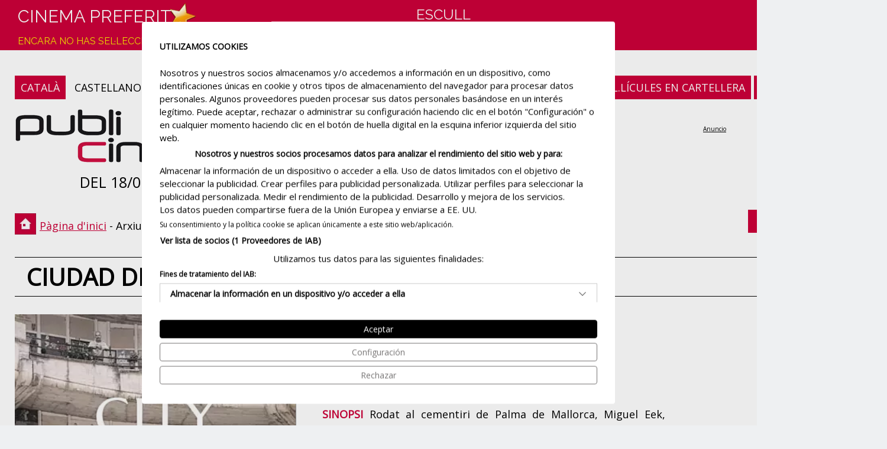

--- FILE ---
content_type: text/html
request_url: https://www.publicine.net/pel.licula/12728/ciudad-de-los-muertos
body_size: 15060
content:

<!DOCTYPE html>
<html lang="es">
<head>
<meta http-equiv="Content-Type" content="text/html; charset=iso-8859-1"/>
<title>CIUDAD DE LOS MUERTOS - Veure tràiler - Miguel Eek - Publicine.net</title>
<meta name='description' content="Ciudad de los muertos (). Pel.lícula dirigida per Miguel Eek. Rodat al cementiri de Palma de Mallorca, Miguel Eek, autor de 'Vida i Mort d'un arquitecte', s'endinsa en les rutines d'aquells que conviuen dia a dia amb la mort, i realitza un documental sobre la mort interpretada pels vius. Tràiler de la pel·lícula, crítiques, compra la teva entrada"/>
<meta name='keywords' content="Ciudad de los muertos, Miguel Eek. Pel.lícula, sinopsi, crítiques, compra la teva entrada"/>
<meta property='og:title' content="CIUDAD DE LOS MUERTOS - Veure tràiler - Miguel Eek - Publicine.net" />
<meta property='og:description' content="Ciudad de los muertos (). Pel.lícula dirigida per Miguel Eek. Rodat al cementiri de Palma de Mallorca, Miguel Eek, autor de 'Vida i Mort d'un arquitecte', s'endinsa en les rutines d'aquells que conviuen dia a dia amb la mort, i realitza un documental sobre la mort interpretada pels vius. Tràiler de la pel·lícula, crítiques, compra la teva entrada" />
<meta property='og:type' content='video.movie' />
<meta property='og:image' content='https://www.publicine.net/img/pel/thumb/12728t.jpg' />
<meta name='author' content='Iglu Media (www.iglumedia.com)' />
<meta name='robots' content='All' />
<meta name='distribution' content='Global' />
<meta name='viewport' content='width=device-width, initial-scale=1.0, maximum-scale=2.0, minimum-scale=1.0'>
<meta http-equiv='expires' content='0' />
<meta http-equiv='Pragma' content='no-cache' />
<meta http-equiv='cache-control' content='no-cache, must-revalidate' />
<meta name='theme-color' content='#cd0039' />
<link rel='apple-touch-icon' sizes='180x180' href='/img/ico/apple-touch-icon.png'>
<link rel='icon' type='image/png' sizes='32x32' href='/img/ico/favicon-32x32.png'>
<link rel='icon' type='image/png' sizes='16x16' href='/img/ico/favicon-16x16.png'>
<link rel="canonical" href="https://www.publicine.net/pel.licula/12728/ciudad-de-los-muertos"/>
<link rel="alternate" hreflang="es-es" href="https://www.publicine.net/pelicula/12728/ciudad-de-los-muertos"/>
<link rel="alternate" hreflang="ca-es" href="https://www.publicine.net/pel.licula/12728/ciudad-de-los-muertos"/>
<link rel="alternate" hreflang="x-default" href="https://www.publicine.net/pelicula/12728/ciudad-de-los-muertos"/>
<link rel="alternate" media="only screen and (max-width: 640px)" href="https://www.publicine.net/cat/mobile/pel.licula/12728/ciudad-de-los-muertos/">
<meta name="verify-v1" content="gCrJcWYUb380NdUzPMeFuE+skwaWUhTAsgIBweRS+4U=">

<link rel='stylesheet' href='https://fonts.googleapis.com/css2?family=Open+Sans&family=Raleway&display=swap'>
<link rel='stylesheet' type='text/css' href='/css/estils.css' />
<script src='https://consent.cookiefirst.com/sites/publicine.net-dad20f33-7a49-4d4d-9966-8cb187a09e66/consent.js'></script>
<script type='text/javascript' async src='https://pagead2.googlesyndication.com/pagead/js/adsbygoogle.js?client=ca-pub-6595954472804655' crossorigin='anonymous'></script>

	<!-- Global site tag (gtag.js) - Google Analytics -->
	<script type='text/plain' data-cookiefirst-category='performance' async src="https://www.googletagmanager.com/gtag/js?id=G-BT02T9S7VB"></script>
	<script>
	  window.dataLayer = window.dataLayer || [];
	  function gtag(){dataLayer.push(arguments);}
	  gtag('js', new Date());
	  gtag('config', 'G-BT02T9S7VB');
	</script>
	
</head>
<body>
<div id="container">
	<div id="top">
		<div id="logo"><a href="/" aria-label="Pàgina d'inici"></a></div>
		<div id="data">DEL 18/01 AL 27/01</div>
		<div id='idiomes'><span class='on'>CATALÀ</span>&nbsp;<a title='castellano' href='/pelicula/12728/ciudad-de-los-muertos'>CASTELLANO</a></div><div id='subright'><a class='on' title='Cartelleres de Cinema' href='/'>CARTELLERES DE CINEMA</a>&nbsp;<a class='on' title='Pel.lícules en cartellera' href='/en-cartellera'>PEL.LÍCULES EN CARTELLERA</a>&nbsp;<a class='on' title='Properes estrenes' href='/properes-estrenes'>PROPERES ESTRENES</a></div>
		<div class="banner-top728x90">
<ins class='adsbygoogle'
style='display:inline-block;width:728px;height:90px'
data-ad-client='ca-pub-6595954472804655'
data-ad-slot='8021058313'
data-ad-format='display'></ins>
<script>
(adsbygoogle = window.adsbygoogle || []).push({});
</script></div>
	</div>
	<div id="ruta"><span class="text"><a href="/">Pàgina d'inici</a> - Arxiu de pel·lícules - Ciudad de los muertos</span></div>
	<div class="button back"><a href=/><<&nbsp&nbsp&nbspTornar a l'inici</a></div>
	<div class="titular"><h1><strong>CIUDAD DE LOS MUERTOS</strong></h1></div>
	<div id="main">
		<div id="esquerra">
			<div id='sinopsis'><div id='sleft'><img class='cover lazyload' alt='Pelicula Ciudad de los muertos, documental, director Miguel Eek' data-src='/img/pel/full/12728f.webp' title='Caràtula de la pel.lícula Ciudad de los muertos'><div class='versio apsinopsis'>Documental</div><div id='votacions'><span id='vots_12728' ><div class='votos_txt red'>DEIXA UNA VALORACIÓ</div><div class='votos_estrella'><a class='voto1' data-tooltip='Molt dolenta' rel='nofollow' onclick='actualitzaVotacio(12728,1,0, "vots_12728")'></a><a class='voto2' data-tooltip='Dolenta' rel='nofollow' onclick='actualitzaVotacio(12728,2,0, "vots_12728")'></a><a class='voto3' data-tooltip='Regular' rel='nofollow' onclick='actualitzaVotacio(12728,3,0, "vots_12728")'></a><a class='voto4' data-tooltip='Bona' rel='nofollow' onclick='actualitzaVotacio(12728,4,0, "vots_12728")'></a><a class='voto5' data-tooltip='Molt bona' rel='nofollow' onclick='actualitzaVotacio(12728,5,0, "vots_12728")'></a></div><div class='space'></div><div class='votos_txt'>TOTAL <span class='red'>0 valoracions</span></div> <div class='votos_estrella'></div></span></div></div><div id='sright'><br/><span class='up'>GÈNERE</span> Documental<br/><span class='up'>DURADA</span> 55 min.<br/><span class='up'>CLASSIFICACIÓ</span> Apta<br/><span class='up'>DIRECTOR</span> Miguel Eek<br/><br/><div class='justify'><span class='up'>SINOPSI</span> Rodat al cementiri de Palma de Mallorca, Miguel Eek, autor de 'Vida i Mort d'un arquitecte', s'endinsa en les rutines d'aquells que conviuen dia a dia amb la mort, i realitza un documental sobre la mort interpretada pels vius.</div><br/></div></div>
				<div class="x-banner2">

<ins class='adsbygoogle'
style='display:inline-block;width:728px;height:90px'
data-ad-client='ca-pub-6595954472804655'
data-ad-slot='1058913159'
data-ad-format='auto'></ins>
<script>
(adsbygoogle = window.adsbygoogle || []).push({});
</script></div>
				<div class="titular red"><h2>Pots veure aquesta pel·lícula a les sales ...</h2></div>
				<div id="pelicula-cinemes">Actualment aquesta pel·lícula està fora de cartellera.</div>
				
		</div>
		<div id="dreta">
			
<ins class='adsbygoogle'
	style='display:block'
	data-ad-client='ca-pub-6595954472804655'
	data-ad-slot='2940693037'
	data-ad-format='auto'></ins>
<script>
	(adsbygoogle = window.adsbygoogle || []).push({});
</script>
<br/>
<br/><br/><br/><ins class='adsbygoogle'
style='display:block'
data-ad-client='ca-pub-6595954472804655'
data-ad-slot='3468610923'
data-ad-format='auto'
data-full-width-responsive='true'></ins>
<script>
(adsbygoogle = window.adsbygoogle || []).push({});
</script>
		</div>
	</div>
	<div style="width:100%; clear:both;">
<ins class="adsbygoogle"
     style="display:block"
     data-ad-format="autorelaxed"
     data-ad-client="ca-pub-6595954472804655"
     data-ad-slot="7340127875"
	 data-matched-content-rows-num="1"
     data-matched-content-columns-num="3"
     data-matched-content-ui-type="image_stacked"
     data-ad-format="autorelaxed"></ins>
<script>
     (adsbygoogle = window.adsbygoogle || []).push({});
</script>
</div><div id="arxiu-pelicules">
	<div class="b300x250 fleft">
<ins class='adsbygoogle'
style='display:inline-block;width:300px;height:250px'
data-ad-client='ca-pub-6595954472804655'
data-ad-slot='0341732584'></ins>
<script>
(adsbygoogle = window.adsbygoogle || []).push({});
</script></div>
	<div id="cercador-pelis">
	<form action="" method="post" name="formsearchpeli" id="formsearchpeli">
	<p>Arxiu de pel·lícules</p>
	<div class="grid center">
		<select name="tipus" aria-label="tipus" style="width:400px;">
			<option value="titol">Pel.lícula</option>
			<option value="director">Director</option>
			<option value="interprets">Intèrprets</option>
		</select>
		<input type="text" id="cerca" name="cerca" aria-label="cerca" class="lacerca" style="width:390px;" value="" />
	</div>
	<div class="grid center">
		<input type="hidden" id="url" name="url" value="cerca-pel.licula" />
		<input type="submit" class="boto default" onClick="return changeActionPeli(this);" value="CERCAR">
		<span style="padding-left:50px;"><a href="/totes-les-pel.licules">Veure totes les pel.lícules</a></span>
	</div>
	</form>
</div>
	<div class="b300x250 fright">
<ins class='adsbygoogle'
style='display:inline-block;width:300px;height:250px'
data-ad-client='ca-pub-6595954472804655'
data-ad-slot='4972598813'></ins>
<script>
(adsbygoogle = window.adsbygoogle || []).push({});
</script></div>
</div><div id="peu">
	<div id="copyright">
		Copyright © 2001 - 2026 Publicine Vallès S.L.
		&nbsp;&nbsp;|&nbsp;&nbsp;
		<a title="Contacta amb nosaltres" href="#no" onclick="TINY.box.show({iframe:'/info/contacta',boxid:'frameless',width:520,height:750,fixed:false,maskid:'bluemask',maskopacity:40,closejs:function(){}})">Contacta amb nosaltres</a>
		&nbsp;&nbsp;|&nbsp;&nbsp;
		<a title="Avís legal" href="#no" onclick="TINY.box.show({iframe:'/info/legal',boxid:'frameless',width:540,height:750,fixed:false,maskid:'bluemask',maskopacity:40,closejs:function(){}})">Avís legal</a>
		&nbsp;&nbsp;|&nbsp;&nbsp;
		<a title="Política de privadesa" href="#no" onclick="TINY.box.show({iframe:'/info/privadesa',boxid:'frameless',width:540,height:750,fixed:false,maskid:'bluemask',maskopacity:40,closejs:function(){}})">Política de privadesa</a>
		&nbsp;&nbsp;|&nbsp;&nbsp;
		<a title="Política de cookies" href="#no" onclick="TINY.box.show({iframe:'/info/cookies',boxid:'frameless',width:540,height:750,fixed:false,maskid:'bluemask',maskopacity:40,closejs:function(){}})">Política de cookies</a>
	</div>
	<div id="social">
		<a title='Facebook' href='https://www.facebook.com/publicine.net' target='_blank'><img alt='Facebook' width='36' height='36' src='/img/ico-facebook.webp' class='lazyload' /></a>
	</div>
	<div id="iglumedia">
		<a title="disseny web" href="https://www.iglumedia.com" target="_blank"><img src="https://www.iglumedia.com/icos/iglumedia2.webp" fetchpriority="low" border="0" width="67" height="15" alt="disseny web" class="lazyload"></a>
	</div>
</div>
</div>
<div id="header">
	<div id="content-header">
		<div class="star cat"></div>
		<div id="preferit">
			Cinema preferit<br/>
				<span class="min groc">Encara no has sel·leccionat cap cinema</span>
			
		</div>
		<div id="cercador-sales">
			<a href="#no" id="amaga">
			Escull<br/>La sala de cinema
			<div class="down"></div>
			</a>
			<div class="cerca" id="mostra">
				<form action="" method="post" name="formsearchcine" id="formsearchcine">
				<div class="grid center">
					<select name='fprov' style='width:240px;' onChange="setPoblacio(document.getElementById('formsearchcine'));"><option value='16'>A Coruña</option><option value='11'>Alacant / Alicante</option><option value='19'>Álava</option><option value='12'>Albacete</option><option value='18'>Almería</option><option value='15'>Asturias</option><option value='48'>Ávila</option><option value='27'>Badajoz</option><option value='2'>Barcelona</option><option value='38'>Burgos</option><option value='21'>Cádiz</option><option value='34'>Cantabria</option><option value='25'>Castelló / Castellón</option><option value='44'>Ceuta</option><option value='31'>Ciudad Real</option><option value='28'>Córdoba</option><option value='37'>Cuenca</option><option value='6'>Gipuzkoa</option><option value='1'>Girona</option><option value='32'>Granada</option><option value='33'>Guadalajara</option><option value='39'>Huelva</option><option value='40'>Huesca</option><option value='42'>Illes Balears</option><option value='43'>Jaén</option><option value='20'>La Rioja</option><option value='24'>Las Palmas</option><option value='36'>León</option><option value='3'>Lleida</option><option value='46'>Lugo</option><option value='23'>Madrid</option><option value='17'>Málaga</option><option value='7'>Murcia</option><option value='9'>Navarra</option><option value='49'>Ourense</option><option value='50'>Palencia</option><option value='22'>Pontevedra</option><option value='8'>Santa Cruz de Tenerife</option><option value='29'>Sevilla</option><option value='4'>Tarragona</option><option value='47'>Teruel</option><option value='30'>Toledo</option><option value='5'>València</option><option value='10'>Valladolid</option><option value='14'>Vizcaya</option><option value='13'>Zaragoza</option></select>
					<select style="width:240px;" name="fpob" id="fpob" onChange="setCinema(document.getElementById('formsearchcine'));"></select>
					<select style="width:240px;" name="fcine" id="fcine"></select>
				</div>
				<div class="grid center">
					<input type="hidden" id="furl" name="furl" value="cerca-cinema" />
					<input type="submit" class="boto default" onClick="return changeActionCine(this);" value="CERCAR">
				</div>
				</form>
			</div>
		</div>
		<div id="newsletter"></div>
	</div>
</div>
<script type="application/ld+json">
{
"@context":"https://schema.org",
"@type":"Movie",
"name":"Ciudad de los muertos",
"image": {
    "@type": "ImageObject",
    "url": "https://www.publicine.net/img/pel/full/12728f.webp"
},
"duration": "55",
"genre": "Documental",
"description": "Rodat al cementiri de Palma de Mallorca, Miguel Eek, autor de 'Vida i Mort d'un arquitecte', s'endinsa en les rutines d'aquells que conviuen dia a dia amb la mort, i realitza un documental sobre la mort interpretada pels vius.",
"director": 
	{
	"@type": "Person",
		"name": "Miguel Eek"
	}
,
"actor": ""
}
</script>
<script type='text/javascript' language='JavaScript'>var idioma='cat'</script>
<script type='text/javascript' language='JavaScript' src='/inc/jquery-3.4.1.min.js'></script>
<script language='JavaScript' type='text/JavaScript' src='/inc/inc.cerca_poblacions.js' async></script>
<script language='JavaScript' type='text/JavaScript' src='/inc/inc.cerca_cinemes.js' async></script>
<script>var AnticPoblacio=''</script>
<script>var AnticCine=''</script>
<script type='text/javascript' language='JavaScript' src='/inc/inc.compiled.js' async/></script>
<script src='/inc/lazysizes.min.js' async=''></script>
<link rel='stylesheet' href='/inc/tinybox/tinybox.css' />
<script type='text/javascript' src='/inc/tinybox/tinybox.js' async/></script>
</body>
</html>
